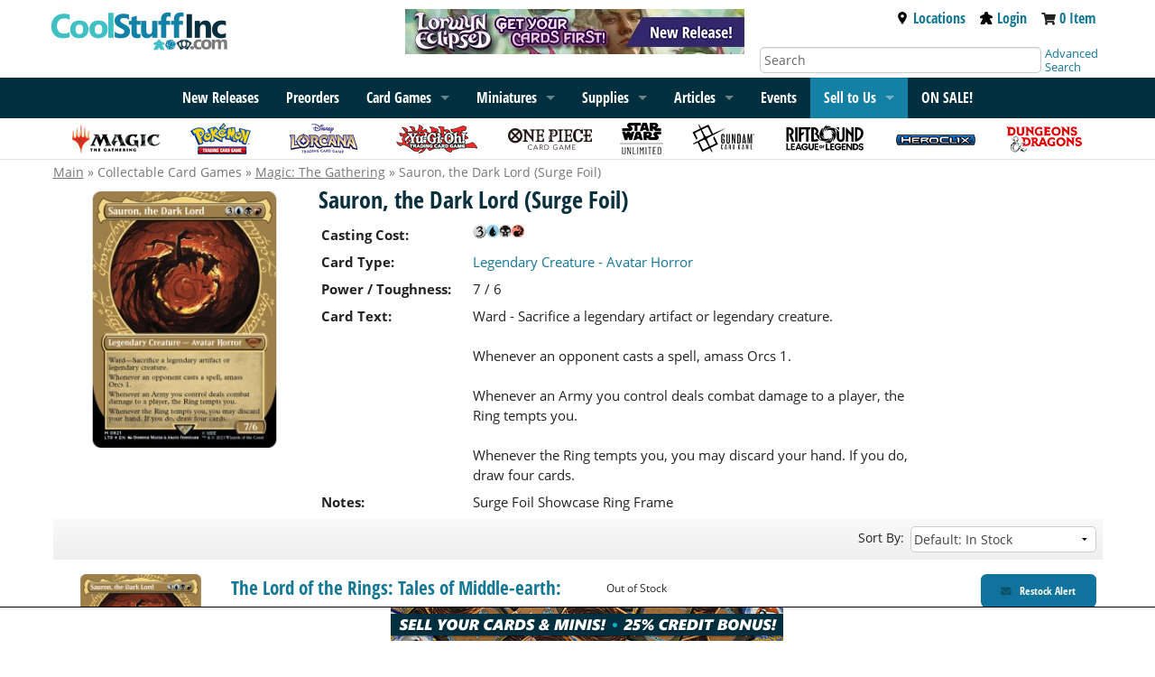

--- FILE ---
content_type: text/html; charset=UTF-8
request_url: https://www.coolstuffinc.com/p/Magic%3A+The+Gathering/Sauron%2C+the+Dark+Lord+%28Surge+Foil%29
body_size: 11642
content:
<!DOCTYPE HTML PUBLIC "-//W3C//DTD HTML 4.01 Transitional//EN"
	"http://www.w3.org/TR/html4/loose.dtd">
<html lang="en">
<head>
<meta name="og:type" Content="website">
<meta property="og:title" content="Sauron, the Dark Lord (Surge Foil)">
<meta property="og:description" content="Ward - Sacrifice a legendary artifact or legendary creature.&lt;br /&gt;
&lt;br /&gt;
Whenever an opponent casts a spell, amass Orcs 1.&lt;br /&gt;
&lt;br /&gt;
Whenever an Army you control deals combat damage to a player, the Ring tempts you.&lt;br /&gt;
&lt;br /&gt;
Whenever the Ring tempts you, you may discard your hand. If you do, draw four cards.">
<meta property="og:url" content="https://www.coolstuffinc.com/p/Magic%3A+The+Gathering/Sauron%2C+the+Dark+Lord+%28Surge+Foil%29">
<meta property="og:image" content="https://res.cloudinary.com/csicdn/image/upload/c_pad,fl_lossy,h_300,q_auto,w_300/v1/Images/Products/mtg%20art/The%20Lord%20of%20the%20Rings%20Tales%20of%20Middle-earth%20Variants/full/372676.jpg">
<meta name="twitter:card" content="summary">
<meta name="twitter:site" content="@CoolStuffInc">
<meta name="twitter:title" content="Sauron, the Dark Lord (Surge Foil)">
<meta name="twitter:description" content="Ward - Sacrifice a legendary artifact or legendary creature.&lt;br /&gt;
&lt;br /&gt;
Whenever an opponent casts a spell, amass Orcs 1.&lt;br /&gt;
&lt;br /&gt;
Whenever an Army you control deals ">
<meta name="twitter:image" content="https://res.cloudinary.com/csicdn/image/upload/c_pad,fl_lossy,h_300,q_auto,w_300/v1/Images/Products/mtg%20art/The%20Lord%20of%20the%20Rings%20Tales%20of%20Middle-earth%20Variants/full/372676.jpg">
<meta name="twitter:url" content="https://www.coolstuffinc.com/p/Magic%3A+The+Gathering/Sauron%2C+the+Dark+Lord+%28Surge+Foil%29">
<title>Sauron, the Dark Lord (Surge Foil)</title>
<meta http-equiv="Content-Type" content="text/html; charset=ISO-8859-1">
<meta name="viewport" content="width=device-width, initial-scale=1">
<meta name="robots" content="index, follow">
<script>var readyFunctions = [];</script><!-- Facebook Pixel Code -->
<script>
!function(f,b,e,v,n,t,s)
{if(f.fbq)return;n=f.fbq=function(){n.callMethod?
n.callMethod.apply(n,arguments):n.queue.push(arguments)};
if(!f._fbq)f._fbq=n;n.push=n;n.loaded=!0;n.version="2.0";
n.queue=[];t=b.createElement(e);t.async=!0;
t.src=v;s=b.getElementsByTagName(e)[0];
s.parentNode.insertBefore(t,s)}(window,document,"script",
"https://connect.facebook.net/en_US/fbevents.js");
fbq("init", "1889066051350428"); 
fbq("track", "PageView");
</script>
<noscript>
<img height="1" width="1" 
src="https://www.facebook.com/tr?id=1889066051350428&ev=PageView
&noscript=1" alt="facebook"/>
</noscript>
<!-- End Facebook Pixel Code -->
<script type="text/javascript" src="/Java/java_foundation/java_foundation20231026115958.js"></script><!-- Global site tag (gtag.js) - Google Analytics -->
<script async src="https://www.googletagmanager.com/gtag/js?id=UA-582294-1"></script>
<script>
	window.dataLayer = window.dataLayer || [];
	function gtag(){dataLayer.push(arguments);}
	gtag('js', new Date());
	
	gtag('config', 'UA-582294-1');
</script>
<!-- Global site tag (gtag.js) - Google Ads: 1072364998 -->
<script async src="https://www.googletagmanager.com/gtag/js?id=AW-1072364998"></script>
<script>
	window.dataLayer = window.dataLayer || [];
	function gtag(){dataLayer.push(arguments);}
	gtag('js', new Date());
	gtag('config', 'AW-1072364998');
</script>

<script> 
		var resizeTimer;
		$(window).on('resize', function(e) {
			clearTimeout(resizeTimer);
			resizeTimer = setTimeout(function() {
				resetSliders();
			}, 250);
		});

		function resetSliders() {
			$.each($('.styleHorizontal'), function(i,v) {
				$(v).find('.frame').scrollLeft(0);
				$(v).find('.pages').attr('data-on', '0');
				$(v).fixSlider();
			});
		}
		
		$.fn.fixSlider = function() {
			var el = $(this);

			el.find('.autoHide').remove();
			el.css('max-width', 900)
			el.find('.frame, .mainLabel').css('width','');
			
			var mw = el.find('.frame').width();
			var itemWidth = el.find('.frame>ul>li>ul>li:eq(0)').outerWidth(true)
			var totalElements = el.find('.frame>ul>li>ul>li').length;
			var itemsPerPage = ( (mw / itemWidth) % 1 <= .98 ? Math.floor(mw / itemWidth) : Math.ceil(mw / itemWidth));
			var realItemsPerPage = Math.ceil(mw / itemWidth)			
				

			var force = el.find('.pages').attr('data-force');
			if ( force != undefined ) {
				itemsPerPage = force;
				realItemsPerPage = force + 1;
			}
			if ( force != undefined ) {
				itemsPerPage = force;
				realItemsPerPage = force + 1;
			}

			if ( itemsPerPage > 6 ) {
				itemsPerPage = 6;
			}
			
			el.css('max-width', itemsPerPage * itemWidth + 80)

			var w = (totalElements / itemsPerPage) % 1 >= .02 ? Math.ceil(totalElements / itemsPerPage) : Math.floor(totalElements / itemsPerPage);
			var extraCount = realItemsPerPage;
			
			console.log(mw + '|' + itemWidth)

			var appendHtml = '<li class="autoHide"><ul>';
			for (var i = 0; i < extraCount ; i++) {
				appendHtml += '<li>X</li>';
			}
			appendHtml += '</ul></li>';
			el.find('.frame>ul').append(appendHtml);


			var html = 'Pages: ' + w + '- Append: ' + extraCount + '- Total Count: ' + totalElements + '- ItemsPP :' + itemsPerPage + '- Real ItemsPP:' + realItemsPerPage
			html += '<br />' + (mw / itemWidth);

			//el.find('.pages').html(html);
			var on = el.find('.pages').attr('data-on');
			on = ( on == undefined ? 0 : on );


			el.find('.pages').attr('data-on', on);
			el.find('.pages').attr('data-max', w);
			el.find('.pages').attr('data-ripp', realItemsPerPage);
			el.find('.pages').attr('data-ipp', itemsPerPage);
			
			var itemHeight = el.find('.frame>ul>li>ul:eq(0)').outerHeight(true)
			//console.log(itemHeight + '|' + itemHeight2);
			//var divHeight = el.find('.frame>ul>li>ul>div:eq(0)').outerHeight(true)

			el.find('.frameWrapper').css('height',itemHeight);

			if ( w <= 1 ) {
				el.find('.pages').css('display','none')
			} else {
				el.find('.pages').css('display','')
			}
			
			el.loadElements();
		}
		

		$.fn.loadElements = function() {
			var el = $(this)

			var on = parseInt(el.find('.pages').attr('data-on'));
			var ipp = parseInt(el.find('.pages').attr('data-ipp'));
			var ripp = parseInt(el.find('.pages').attr('data-ripp'));
			var max = parseInt(el.find('.pages').attr('data-max'));

			var itemWidth = el.find('.frame>ul>li>ul>li:eq(0)').outerWidth(true)

			var start = on * ipp;
			var end = start + ipp

			el.find('.frame, .mainLabel').css('width',(itemWidth * ipp)+'px');
			
			$.each(el.find('.frame>ul>li>ul>li'), function(i, v) {
				if ( i >= start && i < end ) {
					$(v).removeClass('fakeHide');
				} else {
					$(v).addClass('fakeHide');
				}
			});

			if ( max - 1 <= 0 ) {
				el.find('.rightButton, .leftButton').hide()
			}

			el.find('.pages').html('Page ' + (on+1) + ' of ' + max);

			var sl = parseInt(el.find('.frame').scrollLeft());
			var location = 0;
			var found = false;
			

			$.each(el.find('.frame>ul>li>ul'), function(i, v) {
				//if ( found != false ) return false;

				location += $(v).width();

				if ( location > (sl + 20) && found == false ) {
					found = $(v).attr('data-label');
					$(v).find('span').animate({'left': sl - (location - $(v).width()) }, 200);
				} else {
					$(v).find('span').animate({'left': 0 }, 200);
				}
			});

			
		}

		$(document).on({
			click: function() {
				var el = $(this).closest('.styleHorizontal');
				if ( el.find('.frame').is(':animated') ) return false;

				var on = parseInt(el.find('.pages').attr('data-on'));
				var max = parseInt(el.find('.pages').attr('data-max'));
				var ipp = parseInt(el.find('.pages').attr('data-ipp'));

				var itemWidth = parseInt(el.find('.frame>ul>li>ul>li:eq(0)').outerWidth(true))
				var move = itemWidth * ipp;
				
				on++;
				if ( on >= max ) {
					on = 0;
				}
				
				el.find('.pages').attr('data-on', on);
				el.find('.frame>ul>li>ul>li').removeClass('fakeHide');
				
				el.find('.frame').animate({'scrollLeft': on * move}, 500, function() {
					el.loadElements();
				});
			}
		}, '.styleHorizontal .rightButton');

		$(document).on({
			click: function() {
				var el = $(this).closest('.styleHorizontal');
				if ( el.find('.frame').is(':animated') ) return false;

				var on = parseInt(el.find('.pages').attr('data-on'));
				var max = parseInt(el.find('.pages').attr('data-max'));
				var ipp = parseInt(el.find('.pages').attr('data-ipp'));

				var itemWidth = parseInt(el.find('.frame>ul>li>ul>li:eq(0)').outerWidth(true))
				var move = itemWidth * ipp;
				
				on--;
				if ( on < 0 ) {
					on = max - 1;
				}
				
				el.find('.pages').attr('data-on', on);
				el.find('.frame>ul>li>ul>li').removeClass('fakeHide');
				
				el.find('.frame').animate({'scrollLeft': on * move}, 500, function() {
					el.loadElements();
				});
			}
		}, '.styleHorizontal .leftButton');
	</script><!-- Facebook Pixel Code -->
<script>
!function(f,b,e,v,n,t,s)
{if(f.fbq)return;n=f.fbq=function(){n.callMethod?
n.callMethod.apply(n,arguments):n.queue.push(arguments)};
if(!f._fbq)f._fbq=n;n.push=n;n.loaded=!0;n.version='2.0';
n.queue=[];t=b.createElement(e);t.async=!0;
t.src=v;s=b.getElementsByTagName(e)[0];
s.parentNode.insertBefore(t,s)}(window,document,'script', 'https://connect.facebook.net/en_US/fbevents.js');
fbq('init', '1889066051350428');
fbq('track', 'PageView');
fbq('track', 'ViewContent', {content_categoriers: 'Toys & Games > Games', content_type: 'product', content_ids: ['372676']});
</script>
<noscript>
 <img height="1" width="1" src="https://www.facebook.com/tr?id=1889066051350428&ev=PageView&noscript=1" alt="facebook"/>
</noscript>
<!-- End Facebook Pixel Code --><link rel="canonical" href="https://www.coolstuffinc.com/p/Magic%3A+The+Gathering/Sauron%2C+the+Dark+Lord+%28Surge+Foil%29">
 <!-- Event snippet for Page Views - All conversion page --> 
 <script> 
 gtag('event', 'conversion', {'send_to': 'AW-1072364998/GtDRCKnbvNcDEMb7q_8D'}); 
 </script> 
<!-- Google Tag Manager -->
<script>(function(w,d,s,l,i){w[l]=w[l]||[];w[l].push({'gtm.start':
new Date().getTime(),event:'gtm.js'});var f=d.getElementsByTagName(s)[0],
j=d.createElement(s),dl=l!='dataLayer'?'&l='+l:'';j.async=true;j.src=
'https://www.googletagmanager.com/gtm.js?id='+i+dl;f.parentNode.insertBefore(j,f);
})(window,document,'script','dataLayer','GTM-PBWW4CQ');</script>
<!-- End Google Tag Manager -->
<link rel="stylesheet" type="text/css" href="/css/css_foundation/styleSheet_foundation20250930115324.css" />
<link rel="stylesheet" type="text/css" href="/css/css_foundation/mtgs20250930115324.css" /><link rel="stylesheet" type="text/css" href="/css/css_foundation_base/foundation_120251015080845.css" /><link rel="stylesheet" type="text/css" href="/css/css_foundation/foundationshims20250930115324.css" /><style>
		.styleHorizontal .fakeHide {
			visibility: hidden;
		}

		.styleHorizontal {
			position: relative;
			margin: 0 auto;
			max-width: 10px;
		}

		.styleHorizontal .frameWrapper {
			position: relative;
		}
		.styleHorizontal .frame {
			height: 100%;
			overflow: hidden;
			position: relative;
			margin: 0 auto;
			max-width: 100%;
		}

		.styleHorizontal .frame>ul {
			list-style: none;
			margin: 0;
			padding: 0;
			height: 175px;
			display: inline-block;
			white-space: nowrap;
			vertical-align: middle;
		}
		.styleHorizontal .frame>ul>li {
			display: inline-block;
			white-space: nowrap;
			height: 100%;
		}
		.styleHorizontal .frame>ul>li>ul {
			height: 100%;
		}
		.styleHorizontal .frame>ul>li>ul>div {
			font-size: 16px;
			position: relative;
		}
		.styleHorizontal .frame>ul>li>ul>div>div {
			visibility: hidden;
		}
		.styleHorizontal .frame>ul>li>ul>div>span {
			position: absolute; top: 0px; left: 0px;
		}
		.styleHorizontal .frame>ul>li>ul>li {
			width: 120px;
			height: 100%;
			padding: 0;
			text-align: center;
			margin: 0px 5px;
			display: inline-block;
			white-space: nowrap;
			vertical-align: top;
		}

		.styleHorizontal .sl, .styleHorizontal .sr {
			position: absolute; top: 0;
			width: 25px; height: 16px;
			z-index: 500;
		}
		.styleHorizontal .sr {
			right: 0px;
		}
		.styleHorizontal .sl {
			left: 0px;
		}

		/*	OLD BUTTON STYLES
		.styleHorizontal .leftButton, .styleHorizontal .rightButton {
			position: absolute; top: 50%;
			transform: translateY(-50%);
			background: #CFCFCF;
			width: 40px; height: 40px;
			z-index: 500;
			border-radius: 5px;
			opacity: 0.5;
			transition: ALL 0.3s ease-in-out;
		}
		.styleHorizontal .leftButton:hover, .styleHorizontal .rightButton:hover {
			-webkit-box-shadow: 0px 0px 3px 1px rgba(0,0,0,0.75);
			-moz-box-shadow: 0px 0px 3px 1px rgba(0,0,0,0.75);
			box-shadow: 0px 0px 3px 1px rgba(0,0,0,0.75);
			opacity: 1;
		}

		.styleHorizontal .rightButton {
			right: 0px;
		}
		.styleHorizontal .leftButton {
			left: 0px;
		}

		/**/

		.styleHorizontal .frame .autoHide {
			visibility: hidden;
		}


		.styleHorizontal .pages {
			list-style: none;
			margin: 2px 0;
			padding: 0;
			text-align: center;
			border-bottom: 1px solid #ebebeb;
			color: #555;
			padding-bottom: 5px;
		}
		.horizontalDisplay .name {
			max-width: 100%;
			overflow: hidden;
		}

		.horizontalDisplay ul>li {
			display: inline-block;
			vertical-align: middle;
		}
		.horizontalDisplay .mlPrice {
			font-size: 10px;
		}
	</style>
<style type="text/css">
#gutter-bar {
	overflow: hidden;
	margin-bottom: -2000px;
	padding-bottom: 2000px;
}

.brandbar { position: relative; display: flex; flex-direction: row; }
.brandbar > .gutter-wrapper { flex-grow: 1; position: relative; }

.left-gutter-banner {  
	display:none;
}

.right-gutter-banner {  
	display:none;
}

.brandbar > .gutter-wrapper img { width: 100%; }

@media screen and (min-width: 1366px) {
	.gutter-banner { height: auto; width: 5.5rem; }
	
	.left-gutter-banner, .right-gutter-banner {
		display: inline;
		vertical-align: top;
		position: absolute;
	  	top: 7.5rem;
    	max-width: 200px;
	}

	.left-gutter-banner {
	  	right: 0;
	  	padding-right: 15px;
	}
	
	.right-gutter-banner {     	
	  	left: 0;
	  	padding-left: 15px;
	}
}

@media screen and (min-width: 1600px) {
	.gutter-banner { height: auto; width: auto;}
	
	.left-gutter-banner, .right-gutter-banner {
		display: inline;
		vertical-align: top;
		position: absolute;
	  	width: calc(100% - 30px);
	  	top: 7rem;
	}

	.left-gutter-banner {
	  	right: 0;
	  	
	}
	
	.right-gutter-banner { 
	  	left: 0;
	}
}
</style></head>
<body><!-- Google Tag Manager (noscript) -->
<noscript><iframe src="https://www.googletagmanager.com/ns.html?id=GTM-PBWW4CQ"
height="0" width="0" style="display:none;visibility:hidden"></iframe></noscript>
<!-- End Google Tag Manager (noscript) -->
<div class="brandbar"><div class="gutter-wrapper"><div class="left-gutter-banner"><a href="https://bit.ly/45NfrDn" ><img class="gutter-banner" src="https://res.cloudinary.com/csicdn/image/upload/q_auto,fl_lossy,f_auto/v1/Images/takeovers/mtg_ecl-left-011626.png" alt="MTG Lorwyn Eclipsed available now! Get your cards first at CoolStuffInc!"></a></div></div><div class="row brandbar-main"><div class="large-4 medium-6 small-7 columns nopad"><h1 class="top-bar-logo"><input type="hidden" class="postid" postid="34508" /><a href="/"><img src="https://res.cloudinary.com/csicdn/image/upload/q_auto,fl_lossy,f_auto/v1/Images/CSI%202%20Articles/csi-logo.jpg" alt="CoolStuffInc.com" /></a>
<input type="hidden" class="notbl" value="1" /></h1></div><div class="large-4 columns hide-for-medium-down"><div class="sales-banner"><input type="hidden" class="postid" postid="1548" /><a href="/page/9242"><img src="https://res.cloudinary.com/csicdn/image/upload/q_auto,fl_lossy,f_auto/v1/Images/CSI%202%20Articles/mtg_ecl-top-011626.png" alt="New Release! Magic: The Gathering Lorwyn Eclipsed available now!" /></a><input type="hidden" class="notbl" value="1" /></div></div><div class="medium-6 small-5 columns show-for-small nopad text-right tab-pad show-for-smTab meeper"><div class="top-bar-link  inline vat"><a href="https://www.coolstuffgames.com/" target="_newCSG" aria-label="Locations"><i class="fas fa-map-marker-alt fa-2x fac-black" aria-hidden="true"></i></a>&nbsp;&nbsp;</div><div class="top-bar-link inline vat"><a href="/user_login.php"><img class="svg-med accmeeps" src="/images/meeple.svg" alt="Account Meeple"></a></div><div class="top-bar-link  inline vat"><a href="https://www.coolstuffinc.com/main_view_cart.php" aria-label="View Cart"><i class="fas fa-shopping-cart fa-2x fac-black"  aria-hidden="true"></i></a></div></div><div class="large-4 medium-6 detail-bar columns hide-for-smTab hide-for-small"><div class="large-12 medium-12 top-meeple-bar"><div class="large-12 medium-12 text-right remove-right-pad"><div class="top-bar-link inline"><a href="https://www.coolstuffgames.com/" target="_newCSG"><img class="svg-sm accmeeps" src="/images/location-icon-2.svg" alt="Location Icon">Locations</a></div><div class="top-bar-link inline"><a href="/user_login.php"><img class="svg-sm accmeeps" src="/images/meeple.svg" alt="Account Meeple">Login</a></div><div class="top-bar-link inline"><i class="fas fa-shopping-cart fa-sm" aria-hidden="true"></i> <span id="cart-total"><a href="https://www.coolstuffinc.com/main_view_cart.php">0 Item</a></span></div></div></div><div class="large-12 medium-12"><div class="large-10 medium-10 columns"><form id="search-form" class="shim" action="https://www.coolstuffinc.com/main_search.php" method="GET"><input type="hidden" name="pa" value="searchOnName"><input type="hidden" name="page" value="1"><input type="hidden" name="resultsPerPage" value="25"><input type="text" name="q" placeholder="Search" aria-label="Search" class="remove-right-pad text-input-round remove-margins" /></form></div><div class="large-2 medium-2 columns remove-left-pad adv-search"><a href="/sq/">Advanced Search</a></div></div></div></div><div class="gutter-wrapper"><div class="right-gutter-banner"><a href="https://bit.ly/45NfrDn" ><img class="gutter-banner" src="https://res.cloudinary.com/csicdn/image/upload/q_auto,fl_lossy,f_auto/v1/Images/takeovers/mtg_ecl-right-011626.png" alt="MTG Lorwyn Eclipsed available now! Get your cards first at CoolStuffInc!"></a></div></div></div><div id="accflmod" class="accflmod"><span class="accflmod-tip"></span><div class="signBtn btn yellow-button"><a href="/user_login.php"><i class="fas fa-lock fa-lg" aria-hidden="true"></i>&nbsp;&nbsp;&nbsp;Sign In</a></div><div class="center"><a href="/user_login.php">Create Account</a></div></div><nav class="top-bar" data-topbar data-options="mobile_show_parent_link:true;"><ul class="title-area"><li class="name adm-pnl"><form id="search-form" class="shim" action="https://www.coolstuffinc.com/main_search.php" method="GET"><input type="hidden" name="pa" value="searchOnName"><input type="hidden" name="page" value="1"><input type="hidden" name="resultsPerPage" value="25"><input type="text" name="q" placeholder="Search" aria-label="Search" class="show-for-small show-for-smTab search" /></form></li><li class="toggle-topbar menu-icon"><a href="#" aria-label="Menu"><span></span></a></li></ul><input type="hidden" class="postid" postid="34465" /><!-------------------- READ ME -------------------
--------------------------------------------------

! KEEP LINK LISTS IN ORDER OF RELEASE !

! DO NOT LET LISTS GET TOO LONG !

--------------------------------------------------
-------------------- READ ME -------------------->
<section class="top-bar-section">
<div class="menu-centered">
<ul class="menu">
<li class="show-for-medium-down show-for-rest"><a href="/sq/">Advanced Search</a></li>
			<!--

<li class="show-for-medium-down show-for-rest"><a href="/page/8713">2024 Recap</a></li>

-->
<li class="show-for-medium-down show-for-rest"><a href="/page/1138">New Releases</a></li>
<li class="show-for-medium-down show-for-rest"><a href="/main_preorder.php?sb=sales%7Cdesc&amp;sh=2">Preorders</a></li>
<li class="show-for-small-only"><a href="/magic+the+gathering/">Magic: The Gathering</a></li>
			<!--

<li class="show-for-medium-up hide-for-smTab hide-for-small-only"><a href="/page/8713">2024 Recap</a></li>

-->
<li class="show-for-medium-up hide-for-smTab hide-for-small-only"><a href="/page/1138">New Releases</a></li>
<li class="show-for-medium-up hide-for-smTab hide-for-small-only"><a href="/main_preorder.php?sb=sales%7Cdesc&amp;sh=2">Preorders</a></li>
<li data-options="data-hover-delay:1000;" class="has-dropdown">
				<a href="/page/4645">Card Games</a>  
<ul class="dropdown">
<li><a href="/page/4645">Card Games</a></li>
<li class="has-dropdown">
						<a href="/magic+the+gathering/">Magic: The Gathering</a> 
<ul class="dropdown">
<li><a href="/magic+the+gathering/">Magic: The Gathering</a></li>
<li><a href="/page/9280">Teenage Mutant Ninja Turtles</a></li>
<li><a href="/page/9242">Lorwyn Eclipsed</a></li>
<li><a href="/page/9102">Avatar: The Last Airbender</a></li>
<li><a href="/page/8997">Marvel&#8217;s Spider-Man</a></li>
<li><a href="/page/8793">Edge of Eternities</a></li>
<li><a href="/page/8790">Final Fantasy</a></li>
<li class="divider"></li>
<li><a href="/page/7369">Bulk Lots</a></li>
<li><a href="/page/1541">Commander Land Guide</a></li>
<li><a href="/page/7076">Unique Boutique</a></li>
<li><a href="/page/4928">New Player Series</a></li>
<li class="divider"></li>
<li><a href="/sq/?s=mtg">Magic Advanced Search</a></li>
<li><a href="/main_deckBuilder.php">Deckbuilder</a></li>
</ul>
</li>
<li class="has-dropdown">
						<a href="/yu-gi-oh!/">Yu-Gi-Oh!</a>
<ul class="dropdown">
<li><a href="/yu-gi-oh!/">Yu-Gi-Oh!</a></li>
<li><a href="/page/9448">Maze of Muertos</a></li>
<li><a href="/page/9409">Burst Protocol</a></li>
<li><a href="/page/9387">Spirit Charmers</a></li>
<li><a href="/page/9358">Phantom Revenge</a></li>
<li><a href="/page/9181">The Fallen And The Virtuous</a></li>
<li class="divider"></li>
<li><a href="/page/1626">Bulk Lots</a></li>
<li><a href="/page/7077">Unique Boutique</a></li>
<li><a href="/page/4930">New Player Series</a></li>
<li class="divider"></li>
<li><a href="/sq/?s=yugioh">Yu-Gi-Oh! Advanced Search</a></li>
<li><a href="/main_deckBuilder.php">Deckbuilder</a></li>
</ul>
</li>
<li class="has-dropdown">
						<a href="/pokemon/">Pok&eacute;mon</a>
<ul class="dropdown">
<li><a href="/pokemon/">Pok&eacute;mon</a></li>
<li><a href="/page/9274">Phantasmal Flames</a></li>
<li><a href="/page/9126">Mega Evolution</a></li>
<li><a href="/page/9001">Black Bolt and White Flare</a></li>
<li><a href="/page/8872">Destined Rivals</a></li>
<li><a href="/page/8746">Journey Together</a></li>
<li class="divider"></li>
<li><a href="/page/7200">Gym Leader Challenge</a></li>
<li><a href="/page/1397?&amp;sb=stock%7C1">Bulk Lots</a></li>
<li><a href="/page/6912">Unique Boutique</a></li>
<li><a href="/page/4929">New Player Series</a></li>
<li class="divider"></li>
<li><a href="/sq/?s=pokemon">Pokemon Advanced Search</a></li>
<li><a href="/main_deckBuilder.php">Deckbuilder</a></li>
</ul>
</li>
<li class="has-dropdown"><a href="/page/7140/">Lorcana</a>
<ul class="dropdown">
<li><a href="/page/7140/">Lorcana</a></li>
<li><a href="/page/9357/">Winterspell</a></li>
<li><a href="/page/9259/">Whispers in the Well</a></li>
<li><a href="/page/8999/">Fabled</a></li>
<li><a href="/page/8923/">Reign of Jafar</a></li>
<li><a href="/page/8696/">Archazia&#8217;s Island</a></li>
<li class="divider"></li>
<li><a href="/page/8065">Bulk Lots</a></li>
<li><a href="/page/7818">New Player Series</a></li>
<li><a href="/page/7768/?&amp;sb=stock%7C1%C5%93">Supplies</a></li>
<li class="divider"></li>
<li><a href="/sq/?s=Lorcana">Lorcana Advanced Search</a></li>
</ul>
</li>
<li class="has-dropdown"><a href="/page/7042/">One Piece</a>
<ul class="dropdown">
<li><a href="/page/7042/">One Piece</a></li>
<li><a href="/page/9438">EB04</a></li>
<li><a href="/page/9412">The Azure Sea&#8217;s Seven</a></li>
<li><a href="/page/9443">Egghead Starter Deck</a></li>
<li><a href="/page/9281">Carrying On His Will</a></li>
<li><a href="/page/9197">Premium Booster The Best Vol 2</a></li>
<li class="divider"></li>
<li><a href="/page/8485">Unique Boutique</a></li>
<li class="divider"></li>
<li><a href="/sq/?s=optcg">One Piece Advanced Search</a></li>
</ul>
</li>
<li class="has-dropdown"><a href="/page/8032/">Star Wars: Unlimited</a>
<ul class="dropdown">
<li><a href="/page/8032/">Star Wars: Unlimited</a></li>
<li><a href="/page/9165/">Secrets of Power</a></li>
<li><a href="/page/9135">Intro Battle: Hoth</a></li>
<li><a href="/page/8922/">Legends of the Force</a></li>
<li><a href="/page/8691">Jump to Lightspeed</a></li>
<li><a href="/page/8514/">Twilight of the Republic</a></li>
<li class="divider"></li>
<li><a href="/page/8245">Promos</a></li>
<li><a href="/page/8093">New Player Series</a></li>
<li><a href="/page/8057">Supplies</a></li>
<li class="divider"></li>
<li><a href="/sq/?s=swu">Star Wars: Unlimited Advanced Search</a></li>
</ul>
</li>
<li class="has-dropdown"><a href="/page/8702/">Gundam Card Game</a>
<ul class="dropdown">
<li><a href="/page/8702/">Gundam Card Game</a></li>
<li><a href="/page/9422">Flash of Radiance</a></li>
<li><a href="/page/9421">Celestial Drive</a></li>
<li><a href="/page/9272">Dual Impact</a></li>
<li><a href="/page/9292">Clan Unity</a></li>
<li><a href="/page/9184">Iron Bloom</a></li>
<li class="divider"></li>
<li><a href="/page/9051">Unique Boutique</a></li>
<li class="divider"></li>
<li><a href="/sq/?s=gundam">Gundam Card Game Advanced Search</a></li>
</ul>
</li>
<li class="has-dropdown"><a href="/page/3843/">Dragon Ball Super: Fusion World</a>
<ul class="dropdown">
<li><a href="/page/3843/">Dragon Ball Super: Fusion World</a></li>
<li><a href="/page/9388">Saiyan&#8217;s Pride</a></li>
<li><a href="/page/9276">Manga Booster 02</a></li>
<li><a href="/page/9180">Wish For Shenron</a></li>
<li><a href="/page/9006/">Manga Booster 01</a></li>
<li><a href="/page/8690">New Adventure</a></li>
<li class="divider"></li>
<li><a href="/page/7078">Unique Boutique</a></li>
<li class="divider"></li>
<li><a href="/sq/?s=dbs">Dragon Ball Super Advanced Search</a></li>
<li><a href="/main_deckBuilder.php">Deckbuilder</a></li>
</ul>
</li>
<li><a href="/page/8996">Riftbound: League of Legends</a></li>
<li><a href="/page/8230/?sb=stock%7C1">Union Arena</a></li>
<li><a href="/page/6235/?sb=stock%7C1">Digimon</a></li>
<li class="divider"></li>
<li><a href="/page/7079">Unique Boutique</a></li>
<li><a href="/page/7377/?sb=stock%7C1">Bulk Lots</a></li>
</ul>
</li>
<li class="has-dropdown">
				<a href="/page/12">
					<span class="show-for-rest">Miniatures</span>
					<span class="show-for-tab">Miniatures</span>
				</a>
<ul class="dropdown">
<li><a href="/page/12">Miniatures</a></li>
<li class="has-dropdown"><a href="/page/1102">HeroClix</a>
<ul class="dropdown">
<li><a herf="/page/1102">HeroClix</a></li>
<li><a href="/page/9374">Strange Tales</a></li>
<li><a href="/page/9308">X-Men &#8217;97</a></li>
<li><a href="/page/9125">Lantern Legacy</a></li>
<li><a href="/page/8858">Smash and Destroy</a></li>
<li><a href="/page/8698">Spider-Verse</a></li>
<li class="divider"></li>
<li><a href="/sq/?s=hc">Advanced Search</a></li>
</ul>
</li>
<li class="has-dropdown"><a href="/page/1315/">Dungeons &amp; Dragons Minis</a>
<ul class="dropdown">
<li><a href="/page/1315/">Dungeons &amp; Dragons Minis</a></li>
<li><a href="/page/9411">Icons of the Realms: Monster Manual Collection II</a></li>
<li><a href="/page/9410">Icons of the Realms: Monster Menagerie Revisited</a></li>
<li><a href="/page/9111">Icons of the Realms: Ghost Light</a></li>
<li><a href="/page/9098">Icons of the Realms: Monster Manual Collection 1</a></li>
<li><a href="/page/8912">Icons of the Realms: Underdark Expeditions</a></li>
<li class="divider"></li>
<li><a href="/sq/?s=dndmini">D&amp;D Advanced Search</a></li>
<li><a href="/sq/?s=dndmini_wk">Wizkids D&amp;D Advanced Search</a></li>
</ul>
</li>
<li><a href="/page/8692">Dungeons &amp; Dragons Sourcebooks</a></li>
<li class="has-dropdown"><a href="/page/1316/?sb=stock%7C1">Star Wars Miniatures</a>
<ul class="dropdown">
<li><a href="/page/1316/?sb=stock%7C1">Star Wars Miniatures</a></li>
<li><a href="/sq/?s=swmini">Advanced Search</a></li>
</ul>
</li>
</ul>
</li>
<li class="has-dropdown"><a href="/page/1482?sb=sales%7Cdesc">Supplies</a>
<ul class="dropdown">
<li><a href="/page/1482?sb=sales%7Cdesc">Supplies</a></li>
<li><a href="/page/5818/?sb=stock%7C1">Magic Supply Guide</a></li>
<li><a href="/page/1487/?&amp;sb=stock%7C1">Dice</a></li>
<li><a href="/page/1483/?sb=stock%7C1">Card Sleeves</a></li>
<li><a href="/page/1494/?sb=stock%7C1">Playmats</a></li>
<li><a href="/page/7946&amp;sb=stock%7C1">Life Counters</a></li>
<li><a href="/page/1495/?sb=stock%7C1">Deck Boxes &amp; Storage</a></li>
<li class="divider"></li>
<li><a href="/page/4917/">New Player Playmats</a></li>
<li><a href="/page/7290/">CovertGoBlue HQ</a></li>
<li><a href="/page/8421/">Jim Davis HQ</a></li>
<li><a href="/page/2282/">CSI Merch</a></li>
</ul>
</li>
			<!-- 

<li><a href="/list/">Decklists</a></li>

 -->
<li class="has-dropdown"><a href="/a/">Articles</a>
<ul class="dropdown">
<li><a href="/a/">Articles</a></li>
<li><a href="/page/6463">Sponsored Creators</a></li>
</ul>
</li>
<li class="show-for-medium-up hide-for-smTab hide-for-small-only"><a href="/events">Events</a></li>
<li class="has-dropdown selltous"><a href="/main_buylist_display.php">Sell to Us</a>
<ul class="dropdown">
<li><a href="/main_fullservice_selllist.php">Full Service Selling</a></li>
<li><a href="/main_selllist.php">Sell Your Cards</a></li>
</ul>
</li>
			<!--

<li><a href="/main_buylist_display.php">Sell To Us</a></li>

-->
<li><a href="/main_saleItems.php"><strong>ON SALE!</strong></a></li>
</ul></div>
</section><input type="hidden" class="notbl" value="1" /></nav><div class="top-bar-icon-row hide-for-small-only"><ul class="top-bar-icons"><input type="hidden" class="postid" postid="34472" /><li>
	<a href="/magic+the+gathering/">
		<img src="https://res.cloudinary.com/csicdn/image/upload/q_auto,fl_lossy,f_auto/v1/Images/CSI%202%20Articles/subbar-logo-mtg.png" alt="Magic" />
	</a>
</li>
<li>
	<a href="/pokemon/">
		<img src="https://res.cloudinary.com/csicdn/image/upload/q_auto,fl_lossy,f_auto/v1/Images/CSI%202%20Articles/subbar-logo-pkm.png" alt="Pokemon" />
	</a>
</li>
<li>
	<a href="/page/7140/">
		<img src="https://res.cloudinary.com/csicdn/image/upload/q_auto,fl_lossy,f_auto/v1/Images/CSI%202%20Articles/subbar-logo-lorcana_v2.png" alt="Lorcana" />
	</a>
</li>
<li>
	<a href="/yu-gi-oh!/">
		<img src="https://res.cloudinary.com/csicdn/image/upload/q_auto,fl_lossy,f_auto/v1/Images/CSI%202%20Articles/subbar-logo-ygo.png" alt="YuGiOh" />
	</a>
</li>
<li>
	<a href="/page/7042/">
		<img src="https://res.cloudinary.com/csicdn/image/upload/q_auto,fl_lossy,f_auto/v1/Images/CSI%202%20Articles/subbar-logo-op.png" alt="One Piece Card Game" />
	</a>
</li>
<li>
	<a href="/page/8032">
		<img src="https://res.cloudinary.com/csicdn/image/upload/q_auto,fl_lossy,f_auto/v1/Images/CSI%202%20Articles/subbar-logo-swu.png" alt="Star Wars: Unlimited" />
	</a>
</li>
<li>
	<a class="hide-for-medium-only" href="/page/8702/">
		<img src="https://res.cloudinary.com/csicdn/image/upload/q_auto,fl_lossy,f_auto/v1/Images/CSI%202%20Articles/subbar-logo-gdm.png" alt="Gundam" />
	</a>
</li>
<li>
	<a class="hide-for-medium-only" href="/page/8996/">
		<img src="https://res.cloudinary.com/csicdn/image/upload/q_auto,fl_lossy,f_auto/v1/Images/CSI%202%20Articles/subbar-logo-rblol.png" alt="Riftbound League of Legends" />
	</a>
</li>
<li>
	<a class="hide-for-medium-only" href="/page/1102/">
		<img src="https://res.cloudinary.com/csicdn/image/upload/q_auto,fl_lossy,f_auto/v1/Images/CSI%202%20Articles/subbar-logo-hc.png" alt="Heroclix" />
	</a>
</li>
<li>
	<a class="hide-for-medium-only" href="/page/1315/">
		<img src="https://res.cloudinary.com/csicdn/image/upload/q_auto,fl_lossy,f_auto/v1/Images/CSI%202%20Articles/subbar-logo-dnd.png" alt="DND" />
	</a>
</li><input type="hidden" class="notbl" value="1" /></ul></div><div class="row breadcrumb-trail"><div class="large-10 medium-12 small-12 columns"><a href="/">Main</a> &#187; Collectable Card Games &#187; <a href="/page/11">Magic: The Gathering</a> &#187; Sauron, the Dark Lord (Surge Foil)</div></div><div class="row content"><div class="large-12 medium-12 small-12 columns"><div class="row card-container main-container" itemscope itemtype="https://schema.org/Product"><div class="row row-padding small-padding"><div class="large-12 medium-12 small-12"><div class="large-12 medium-12 small-12"><div class="large-3 medium-3 small-12 column"><ul id="picContainer"><li class="fullImage"><img itemprop="image" src="https://res.cloudinary.com/csicdn/image/upload/c_pad,fl_lossy,h_300,q_auto,w_300/v1/Images/Products/mtg%20art/The%20Lord%20of%20the%20Rings%20Tales%20of%20Middle-earth%20Variants/full/372676.jpg" alt="Sauron, the Dark Lord (Surge Foil)" class="block middle" /></li></ul></div><div class="large-7 medium-7 small-12 columns card-details"><h1 class="card-name csiDkBlue big-title" itemprop="name">Sauron, the Dark Lord (Surge Foil)</h1><div class="large-12 medium-12 small-12 card-descr" itemprop="description"><div class="row card-attr"><div class="large-3 medium-3 small-5 columns card-attr"><strong>Casting Cost: </strong></div><div class="large-9 medium-9 small-7 columns"><img src="/images/productsymbols/3_icon.gif" alt="3"  title="3" border=0><img src="/images/productsymbols/u_icon.gif" alt="u"  title="Blue" border=0><img src="/images/productsymbols/b_icon.gif" alt="b"  title="Black" border=0><img src="/images/productsymbols/r_icon.gif" alt="r"  title="Red" border=0></div></div><div class="row card-attr"><div class="large-3 medium-3 small-5 columns card-attr"><strong>Card Type: </strong></div><div class="large-9 medium-9 small-7 columns"><a href="/sq/?page=1&submit=search&s=mtg&f%5BType%5D%5B%5D=Legendary+Creature+-+Avatar+Horror">Legendary Creature - Avatar Horror</a></div></div><div class="row card-attr"><div class="large-3 medium-3 small-5 columns card-attr"><strong>Power / Toughness: </strong></div><div class="large-9 medium-9 small-7 columns">7 / 6</div></div><div class="row card-attr"><div class="large-3 medium-3 small-5 columns card-attr"><strong>Card Text: </strong></div><div class="large-9 medium-9 small-7 columns">Ward - Sacrifice a legendary artifact or legendary creature.<br />
<br />
Whenever an opponent casts a spell, amass Orcs 1.<br />
<br />
Whenever an Army you control deals combat damage to a player, the Ring tempts you.<br />
<br />
Whenever the Ring tempts you, you may discard your hand. If you do, draw four cards.</div></div><div class="row card-attr"><div class="large-3 medium-3 small-5 columns card-attr"><strong>Notes:</strong></div><div class="large-9 medium-9 small-7 columns">Surge Foil Showcase Ring Frame</div></div></div></div><div class="large-2 medium-2 hide-for-small columns"><br/><br/><br/><input type="hidden" class="postid" postid="34711" /><!--<a href="/page/1100"><img src="https://res.cloudinary.com/csicdn/image/upload/q_auto,fl_lossy,f_auto/v1/Images/CSI%202%20Articles/shipping_singles-smad-071318.jpg" alt="99 cent shipping on singles and minis" /></a>--><input type="hidden" class="notbl" value="1" /></div></div></div></div><div class="row row-padding small-padding card-set-container"><div class="row search-result-bar"><div class="large-3 medium-4 small-12 columns" style="float: right;"><div class="large-3 medium-3 small-3 columns search-result-links" style="font-size: 0.9rem; text-align: right;">Sort By:</div><div class="large-9 medium-9 small-9 columns"><select id="product-card-filter" aria-label="Sort by"><option value="stock_desc" selected>Default: In Stock</option><option value="age_asc">Default</option><option value="set_asc">Set Name: A to Z</option><option value="set_desc">Set Name: Z to A</option><option value="price_asc">Price: Low to High</option><option value="price_desc">Price: High to Low</option></select></div></div></div><div class="large-12 medium-12 small-12" id="real-card-container" style="display: none;"><div class="row card-set-row" data-id="0" data-rating="3.0" data-set="The Lord of the Rings: Tales of Middle-earth: Variants" data-qty="0" data-price="0"><div class="large-12 medium-12 small-12"><div class="large-2 medium-2 small-4 columns card-photo-cell"><img src="https://res.cloudinary.com/csicdn/image/upload/c_pad,fl_lossy,h_200,q_auto,w_200/v1/Images/Products/mtg%20art/The%20Lord%20of%20the%20Rings%20Tales%20of%20Middle-earth%20Variants/full/372676.png" alt="Sauron, the Dark Lord (Surge Foil) - The Lord of the Rings: Tales of Middle-earth: Variants Thumb Nail" class="tn"></div><div class="large-4 medium-3 small-8 columns card-info-cell"><div class="row"><div class="large-12 medium-12 small-12"><a href="/sq/?page=1&submit=search&s=mtg&f%5BItemSet%5D%5B%5D=The+Lord+of+the+Rings%3A+Tales+of+Middle-earth%3A+Variants" class="ItemSet display-title">The Lord of the Rings: Tales of Middle-earth: Variants</a><a class="addToWishList add-to-wishlist fa-card-heart  grey" href="/user_wishlist.php?action=add-372676" data-tooltip title="Add The Lord of the Rings: Tales of Middle-earth: Variants - Sauron, the Dark Lord (Surge Foil) to Wishlist" data-options="tooltip_class:.tip-heart;" aria-label="add to wishlist"><span class="fa fa-heart"></span> </a></div></div><div class="row hide-for-small"><div class="large-12 medium-12 small-12"><div class="large-12 medium-12 small-12 columns"><strong>Rarity: </strong>Mythic Rare</div></div></div><div class="row hide-for-small"><div class="large-12 medium-12 small-12"><div class="large-12 medium-12 small-12 columns"><strong>Card #: </strong>821</div></div></div><div class="row hide-for-small"><div class="large-12 medium-12 small-12"><div class="large-12 medium-12 small-12 columns"><strong>Artist: </strong><a href="/sq/?page=1&submit=search&s=mtg&f%5BArtist%5D%5B%5D=Dominik+Mayer+%26+Anato+Finnstark">Dominik Mayer & Anato Finnstark</a></div></div></div><div class="row"><div itemprop="aggregateRating" itemscope itemtype="https://schema.org/AggregateRating"  class="large-12 medium-12 small-12"><span itemprop="ratingValue" content="3.0"  class="rating-display " data-pid="372676" data-user-rating="0" data-avg-rating="3.0"></span> <span class="csiBlue rating-summary" data-user-rating="0" data-ratings="[0,0,1,0,0]">(<span itemprop="ratingCount" content="1">1</span>)</span></div></div><div class="row"><div class="large-12 medium-12 small-12"></div></div></div><div class="large-6 medium-7 small-12 columns card-ppq-cell"><div class="row" itemprop="offers" itemscope itemtype="https://schema.org/Offer"><div itemprop="hasMerchantReturnPolicy" itemtype="https://schema.org/MerchantReturnPolicy" itemscope><meta itemprop="customerRemorseReturnFees" content="https://schema.org/ReturnShippingFees" /><meta itemprop="itemDefectReturnFees" content="https://schema.org/FreeReturn" /><meta itemprop="returnFees" content="https://schema.org/ReturnFeesCustomerResponsibility" /><meta itemprop="returnPolicyCategory" content="https://schema.org/MerchantReturnFiniteReturnWindow" /><meta itemprop="merchantReturnDays" content="30" /><meta itemprop="applicableCountry" content="US" /><meta itemprop="returnMethod" content="https://schema.org/ReturnByMail" />   </div><div itemprop="shippingDetails" itemtype="https://schema.org/OfferShippingDetails" itemscope>
	<div itemprop="shippingRate" itemtype="https://schema.org/MonetaryAmount" itemscope>
		<meta itemprop="value" content="0" />
		<meta itemprop="currency" content="USD" />
	</div>  
	<div itemprop="shippingDestination" itemtype="https://schema.org/DefinedRegion" itemscope>
		<meta itemprop="addressCountry" content="US" />
	</div>  
	<div itemprop="deliveryTime" itemtype="https://schema.org/ShippingDeliveryTime" itemscope>
		<div itemprop="handlingTime" itemtype="https://schema.org/QuantitativeValue" itemscope>
			<meta itemprop="minValue" content="0" />
			<meta itemprop="maxValue" content="1" />
			<meta itemprop="unitCode" content="DAY" />
		</div>
		<div itemprop="transitTime" itemtype="https://schema.org/QuantitativeValue" itemscope>
			<meta itemprop="minValue" content="1" />
			<meta itemprop="maxValue" content="7" />
			<meta itemprop="unitCode" content="DAY" />
		</div>
	</div>
</div>
<div class="show-for-small-only small-1 columns">&nbsp;</div><div class="large-5 medium-4 small-7 columns"><div class="row"><div class="large-6 medium-6 small-6 columns fixtype tac mini-font">Out of Stock</div><div class="large-6 medium-6 small-6 columns tac mini-font">&nbsp;</div></div></div><div class="large-1 hide-for-medium-down columns text-right">&nbsp;<span itemprop="priceCurrency" content="USD">&nbsp;</span><meta itemprop="priceValidUntil" content="2026-01-26" /><meta itemprop="availability" content="https://schema.org/OutOfStock" /><span itemprop="price" content="0.00" class="itmprprm">&nbsp;</span></div><div class="large-4 medium-4 small-2 columns small-tar"><a href="/user_wishlist.php?action=emailme&o_emailme[372676]=0&emailme[372676]=1" target="_blank" class="emailBackInStock btn  sm-cart-btn " aria-label="Restock Alert for The Lord of the Rings: Tales of Middle-earth: Variants - Sauron, the Dark Lord (Surge Foil)"><i class="fas fa-envelope"></i> <span class="text hide-for-small"> <span class="hide-for-medium-down">Restock</span> Alert</span></a></div></div></div></div></div><div class="row card-set-row spec-addon-row"><div class="large-1 medium-1 small-1 columns card-photo-cell">&nbsp</div><div class="large-10 medium-10 small-10 columns card-ppq-cell csiGrey-border-panel"><p class="aosHead"><h2 class="osc normalhdr">Customers who bought this also bought</h2></p><div class="aos-v" h="4" aosdata="pid_372676">&nbsp;</div></div><div class="large-1 medium-1 small-1 columns card-photo-cell">&nbsp</div></div></div></div><div class="row mb10"><div class="large-1 medium-1 small-1 columns">&nbsp</div><div class="large-10 medium-10 small-10 columns csiGrey-border-panel mt15"><p class="aosHead"><h2 class="osc minihdr">You might also be interested in these products</h2></p><div class="aos-h" h="6" aosdata="other_372676">&nbsp;</div></div><div class="large-1 medium-1 small-1 columns">&nbsp</div></div></div></div></div><div id="store-customer-buttons" class="c"><a href="/main_buylist_display.php" class="snooze-foot-bar"><img alt="Sell your cards and minis 25% credit bonus" src="https://res.cloudinary.com/csicdn/image/upload/q_auto,fl_lossy,f_auto/v1/Images/csi%202%20articles/sellcards-mini-032724.png"></a></div><footer><input type="hidden" class="postid" postid="34510" /><div class="row">
	<!-- -->	
<div class="large-2 medium-2 small-6 columns">
<h2 class="osc foot-header">Visit Us</h2>
<div class="foot-link">
			<a href="/p/153126">Gift Certificates</a>
		</div>
<div class="foot-link">
			<a href="/page/1854">Upcoming Events</a>
		</div>
<div class="foot-link">
			<a href="https://coolstuffevents.com/" target="_blank">CoolStuffEvents.com</a>
		</div>
		<!--

<div class="foot-link">
			<a href="/page/3599">Red Shirt Program</a>
		</div>

-->
<div class="foot-link">
			<a target="_blank" href="http://www.coolstuffgames.com">Retail Stores</a>
		</div>
<div class="foot-link">
			&nbsp;
		</div>
</div>
	<!-- -->
<div class="large-2 medium-2 small-6 columns">
<h2 class="osc foot-header">Have Questions?</h2>
<div class="foot-link">
			<a href="/page/976">About Us</a>
		</div>
<div class="foot-link">
			<a href="/page/1100">Shipping Offers</a>
		</div>
<div class="foot-link">
			<a target="_blank" href="https://www.indeed.com/cmp/Coolstuffinc.com/jobs">Careers</a>
		</div>
<div class="foot-link">
			<a href="/main_contact.php#contact">Contact Us</a>
		</div>
<div class="foot-link">
			<a href="/page/1266">Rewards Program</a>
		</div>
<div class="foot-link">
			<a href="/main_contact.php">FAQ</a>
		</div>
</div>
	<!-- -->
<div class="large-2 medium-2 small-6 columns">
<h2 class="osc foot-header">Company Policies</h2>
<div class="foot-link">
			<a href="/page/7650">Mission Statement</a>
		</div>
<div class="foot-link">
			<a href="/page/977">Conditions of Use</a>
		</div>
<div class="foot-link">
			<a href="/page/978">Privacy Statement</a>
		</div>
<div class="foot-link">
			<a href="/page/979">Preorder Policy</a>
		</div>
<div class="foot-link">
			<a href="/page/980">Return Policy</a>
		</div>
<div class="foot-link">
			<a href="/page/975">Grading Policy</a>
		</div>
<div class="foot-link">
			<a href="/page/974">Payment Options</a>
		</div>
<div class="foot-link">
			<a href="/page/4914">Accessibility Statement</a>
		</div>
</div>
	<!-- -->
<div class="large-3 medium-3 small-6 columns">
<h2 class="osc foot-header">Newsletter</h2>
		<!-- This Will be a widget later -->
<div>
			Sign up for our mailing list to get the latest updates and offers
		</div>
<form action="https://coolstuffinc.us1.list-manage.com/subscribe/post?u=3a9d9cdb98e68a73acddb5bf7&amp;id=e09aabe169" method="post" id="mc-embedded-subscribe-form" name="mc-embedded-subscribe-form" class="validate" target="_blank">
			<input type="text" value="" name="EMAIL" class="required email" id="mce-EMAIL" placeholder="Email Address" aria-label="Email Address" />
			<button class="btn blue-button" style="margin: 0; width: 100%;">Subscribe</button>
		</form>
</div>
<div style="text-align:center;" class="large-3 medium-3 small-12 columns">
		&nbsp;
		<a href="/"><img src="https://res.cloudinary.com/csicdn/image/upload/q_auto,fl_lossy,f_auto/v1/Images/CSI%202%20Articles/footer-csilogo.png" class="footer-logo" alt="CoolStuffInc.com" /></a>
		&nbsp;
		<a target="_blank" href="https://www.coolstuffgames.com/"><img style="padding-top: 5px;" width="150px" src="https://res.cloudinary.com/csicdn/image/upload/q_auto,fl_lossy,f_auto/v1/Images/CSI%202%20Articles/wpnp_logo.png" class="footer-logo" alt="WPN Premium" /></a>
	</div>
<div class="hide-for-medium-up columns footspot"></div>
	<!--

<div class="row"></div>

-->
</div><input type="hidden" class="notbl" value="1" /><div class="foot-cp"><div class="row"><div class="large-6 medium-6 hide-for-small columns">&copy; CoolstuffInc.com. All Rights Reserved.</div><div class="large-6 medium-6 hide-for-small columns">&nbsp;</div></div></div></footer><script type="application/javascript">
(function() {
$(document).ready(function(){
$("a").click(function (e){
if (window.gtag)
window.gtag('event', 'Click', {
event_category: 'Links',
event_label: $(this).attr('href') + '&xy=' + e.pageX + ',' + e.pageY
});
else if (window.ga)
window.ga('send', {
hitType: 'event',
eventCategory: 'Links',
eventAction: 'Click',
eventLabel: $(this).attr('href') + '&xy=' + e.pageX + ',' + e.pageY
});
else if (window._gaq)
_gaq.push(['_trackEvent', 'Links', 'Click', $(this).attr('href') + '&xy=' + e.pageX + ',' + e.pageY]);
});
});
})()
</script>
<script type="application/javascript">
/* <![CDATA[ */
var google_conversion_id = 1072364998;
var google_conversion_label = "6kmUCNO11QIQxvur_wM";
var google_custom_params = window.google_tag_params;
var google_remarketing_only = true;
/* ]]> */
</script>
<script type="application/javascript" src="//www.googleadservices.com/pagead/conversion.js">
</script>
<noscript>
<div>
<img height="1" width="1" src="//googleads.g.doubleclick.net/pagead/viewthroughconversion/1072364998/?value=0&amp;label=6kmUCNO11QIQxvur_wM&amp;guid=ON&amp;script=0" alt="google" aria-hidden="true" />
</div>
</noscript>
<script>(function(){$(document).foundation().foundation('orbit', 'reflow');})();</script><input type="hidden" name="csivrn" id="csivrn" class="csivrn" value="1768800361"></body></html>